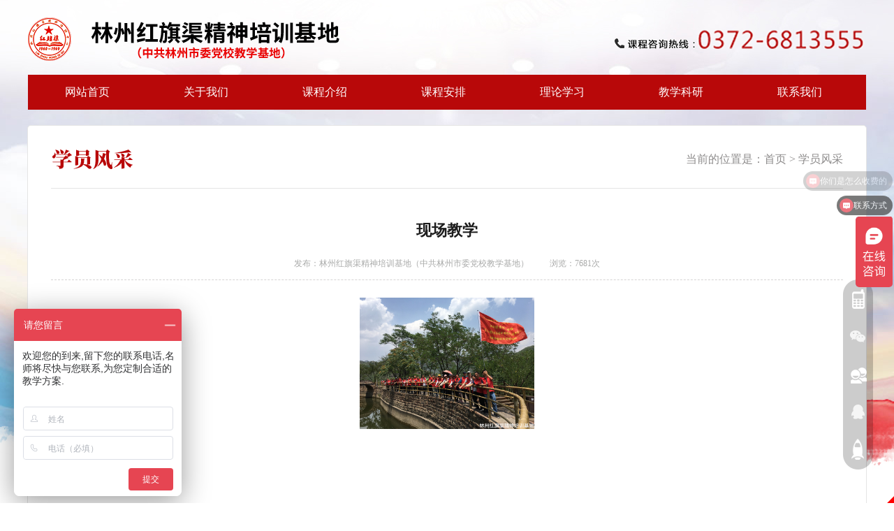

--- FILE ---
content_type: text/html; charset=utf-8
request_url: http://www.hqqjspx.cn/news/8_285
body_size: 5469
content:
<!DOCTYPE html PUBLIC "-//W3C//DTD XHTML 1.0 Strict//EN" "http://www.w3.org/TR/xhtml1/DTD/xhtml1-strict.dtd">
<html xmlns="http://www.w3.org/1999/xhtml">

<head>
    <meta http-equiv="Content-Type" content="text/html; charset=utf-8" />

<title>
        现场教学 - 学员风采-培训资讯 - 林州红旗渠精神培训基地（中共林州市委党校教学基地）</title>
<script>
    var _hmt = _hmt || [];
    (function() {
      var hm = document.createElement("script");
      hm.src = "https://hm.baidu.com/hm.js?71c9afc691f89deab60ff7ae76c10e67";
      var s = document.getElementsByTagName("script")[0]; 
      s.parentNode.insertBefore(hm, s);
    })();
    </script>
<meta name="referrer" content="never">
<meta name="keywords" content="中共林州市委党校教学点,红旗渠干部学院,红旗渠教育基地,红旗渠培训中心" />
<meta name="description" content="中共林州市委党校教学点 主要开展红旗渠精神专题教育、谷文昌精神专题教育、扁担精神专题教育等培训服务。2019年3月5日，安阳市委组织部批准基地纳入干部教育基地。" />

<meta name="360-site-verification" content="0b0e6c530463baa635894efa5eec0098" />

<link href="/App/Home/View/Default/Public/css/css.css?v=1.0" rel="stylesheet" />

<link href="/App/Home/View/Default/Public/css/css3.css" rel="stylesheet" />

<link rel="stylesheet" href="/App/Home/View/Default/Public/icon/css/font-awesome.min.css">

<meta name="viewport" content="width=1420,user-scalable=yes, target-densitydpi=device-dpi">

<script src="/App/Home/View/Default/Public/js/jquery.js"></script>

<script src="/App/Home/View/Default/Public/js/all.js"></script>

<script src="/App/Home/View/Default/Public/js/lsx.js"></script>

<script type="text/javascript">
    var browser = {
        versions: function() {
            var u = navigator.userAgent,
                app = navigator.appVersion;
            return { //移动终端浏览器版本信息                                                              
                mobile: (!!u.match(/AppleWebKit.*Mobile/) || !!u.match(/Windows Phone/) || !!u.match(/Android/) || !!u.match(/MQQBrowser/)) && !u.match(/iPad/) //是否为移动终端                                 
            };
        }()
    }
    
    if(browser.versions.mobile || window.location.href == 'http://m.hqqjspx.cn/') { 
        window.location.href = ("http://www.hqqjspx.cn/m/");
    }
</script>

<!-- <script type="text/javascript"> 

  var system = { 

            win: false, 

            mac: false, 

            xll: false, 

            ipad:false 

            }; 

        var p = navigator.platform; 

        system.win = p.indexOf("Win") == 0; 

        system.mac = p.indexOf("Mac") == 0; 

        system.x11 = (p == "X11") || (p.indexOf("Linux") == 0); 

        system.ipad = (navigator.userAgent.match(/iPad/i) != null)?true:false; 

        if (system.win || system.mac || system.xll||system.ipad) { 

        } else { 

            window.location.href = "http://m.hqqjspx.cn"; 

        } 

</script>  -->

    <style type="text/css">
    table {
        width: 100%;
        border: 1px #000 solid !important;
        margin: 0 auto;
        border-collapse: collapse;
    }

    table tr {
        width: 100%;
        height: 35px;
        border-bottom: 1px #000 solid !important;
        line-height: 35px;
    }

    table tr td {
        width: auto;
        border-right: 1px #000 solid !important;
        padding: 0 15px;
        border-spacing: 0;
    }
    </style>
</head>

<body>
    <div class="header">
    <div class="flashbox">
        <div class="topbox">
            <a href="/"><img src="/App/Home/View/Default/Public/images/toplogo2.png" class="toplogo" alt="林州红旗渠精神培训基地（中共林州市委党校教学基地）" /></a>
            <a href="/Contact"><img src="/App/Home/View/Default/Public/images/toptel3.png" class="toptel" /></a>
            <!-- <div class="search">
                <form action="/search" method="get">
                    <input name="keyword" type="text" id="search_text" class="search-text" value="搜索您需要的关键字" onfocus="if (value ==defaultValue){value =''}" onblur="if (value ==''){value=defaultValue}">
                    <input type="submit" value="" onclick="if (search_text.value==search_text.defaultValue||search_text.value=='') {alert('搜索您需要的关键字');search_text.focus();return false;}" class="search-btn" />
                </form>
            </div> -->
        </div>
        <link rel="stylesheet" type="text/css" href="/App/Home/View/Default/Public/menu/mymenu-h.css" />
<script>
var url = "/App/Home/View/Default/Public/";
</script>
<script type="text/javascript" src="/App/Home/View/Default/Public/menu/mymenu.js"></script>
<script type="text/javascript">
mymenu.init({
    mainmenuid: "menu", // 导航层的 id
    orientation: 'h' // 水平还是垂直,有 'h' 和 'v' 两个选项
});
</script>
<div id="menu">
    <ul>
        <li><a href="/">网站首页</a></li>
        <li>
            <a href="/Company" rel="nofollow"><!-- 中心 -->关于我们</a>
            <ul>
                <li><a href="/Company" rel="nofollow">关于我们</a>
                <li><a href="/news/5" rel="nofollow">资质荣誉</a>
                <li><a href="/custom/105">业务介绍</a>
                <li><a href="/custom/199" rel="nofollow">组织架构</a>
                <li><a href="/news/17" rel="nofollow">学员风采</a>
            </ul>
        </li>
        <li><a href="/custom/1367">课程介绍</a>
            <ul>
                <li><a href="/news/21">特色名师</a>
                <li><a href="/news/11">教学基地</a>
                <li><a href="/news/10">教学设施</a>
                <li><a href="http://www.hongsedibiao.com/web/720view/hn/hqq/index.html" target="_blank">VR</a></li>
            </ul>
        </li>

        <li>
            <a href="/news/15">课程安排</a>
            <ul>
                <li><a href="/news/15_122" class="truncate">三日课程安排</li><li><a href="/news/15_123" class="truncate">四日课程安排</li><li><a href="/news/15_124" class="truncate">五日课程安排</li><li><a href="/news/15_125" class="truncate">六日课程安排</li>            </ul>
        </li>
        <li><a href="/news/12">理论学习</a>
            <ul>
                <li><a href="/news/28" rel="nofollow">培训动态</a>
                <li><a href="/news/7" rel="nofollow">新闻动态</a>
                <li><a href="/news/12" rel="nofollow">理论学习</a>
            </ul>
        </li>
        <li><a href="/news/14">教学科研</a>
            <ul>
                <li><a href="/news/14" rel="nofollow">红旗渠精神</a>
            </ul>
        </li>
        <li><a href="/Contact">联系我们</a></li>
    </ul>
</div>
<script>
var myNav = document.getElementById("menu").getElementsByTagName("a");

for (var i = 1; i < myNav.length; i++) {

    var links = myNav[i].getAttribute("href");

    var myURL = document.location.href;

    if (myURL.indexOf(links) != -1) {

        myNav[i].parentNode.className = "selected";

    }

}
</script>
                    <div style="clear: both;height: 22px"></div>    </div>
</div>
    <div id="main">
        <div class="midtxt">
            
            <div id="rightContent">
                <div class="cur_position">
                    <img src="/App/Home/View/Default/Public/images/t_17.png" alt="学员风采" />
                    <div class="right">
                        当前的位置是：<a href="/">首页</a> > <a href="/news/17">学员风采</a>

                    </div>
                </div>
                <div id="newsContent">
                    <h2 id="newTitle">现场教学</h2>
                    <div id="newsInfo">发布：林州红旗渠精神培训基地（中共林州市委党校教学基地）<span class="newsinfoleft">浏览：7681次</span></div>
                    <p id="infoImage"><img src="/Uploads/5cf8cd8e9c06a.jpg" alt="现场教学" /></p>                                            <style type="text/css">
                            #newsContent img {
                                display: block;
                                padding: 5px 0;
                                margin: 0 auto;
                                width: auto;
                                width: 250px;
                            }
                        </style>
                        <div style="text-align: justify; width: 75%; margin: auto; "></div>
                                        <ul style="width:100%; height:100px;margin-top:30px;padding-bottom: 20px;">
                        <li>上一篇：<a href="/news/17_286">现场教学</a></li>
                        <li>下一篇：<a href="/news/17_217">现场教学</a></li>
                        <li style=" text-align: right;"><a href="/news/17">返回列表</a></li>
                    </ul>
                </div>
            </div>
        </div>
    </div>
    <div style="clear: both;height:33px"></div>
    <div class="footer">
    <div class="mid">
        <div class="left">
            <span>网站导航</span>
            <a href="/news/15">课程安排</a>
            <a href="/news/12">专题讲座</a><br />
            <!-- <a href="/news/7">资讯动态</a> -->
            <a href="/news/21">讲师风采</a>
            
            <a href="/news/10">培训基地</a><br />
           
            <a href="/news/16">林州概况</a>
             <a href="/news/14">红旗渠精神</a><br />
            <a href="/Company" rel="nofollow">基地简介</a>
            <a href="/Contact" rel="nofollow">联系我们</a><br />
        </div>
        <div class="inmid">
            <span>联系我们</span>
            <b>培训预约：</b>0372-6813555，0372-6286333，15517216955 （微信同号）<br>
            <b>质量监督：</b>15517216555<br>
            <b>网址：</b>http://www.hqqjspx.cn<br>
            <b>地址：</b>林州市红旗渠大道西段路南915号        </div>
        <div class="right">
            <span>官方微信</span>
            <img src="/App/Home/View/Default/Public/images/weixin.jpg" alt="微信公众号" />
            <p style="padding-top: 10px">扫描二维码<br />获取课程资料</p>
            <p style="padding-top: 15px">分享我们：</p>
            <ul>
                <li><a href="javascript:window.open('http://sns.qzone.qq.com/cgi-bin/qzshare/cgi_qzshare_onekey?url='+encodeURIComponent(document.location.href)+'&source=bookmark','_blank','width=450,height=400');void(0)"><i class="fa fa-qq"></i></a></li>
                <li style="border: none;"><a href="javascript:document.getElementById('bds_weixin').click();"><i class="fa fa-weixin"></i></a></li>
                <li><a href="javascript:window.open('http://v.t.sina.com.cn/share/share.php?title='+encodeURIComponent(document.title)+'&url='+encodeURIComponent(location.href)+'&source=bookmark','_blank','width=450,height=400');void(0)"><i class="fa fa-weibo"></i></a></li>
            </ul>
        </div>
    </div>
</div>
<div class="fticp">
    <div class="mid">
        <div class="left">
            版权所有　林州红旗渠精神培训基地（中共林州市委党校教学基地）　　<a href="/sitemap.html" target="_blank">HTML</a> <a href="/sitemap.xml" target="_blank">XML</a>
        </div>
        <div class="right">
            <script type="text/javascript" src="//js.users.51.la/21431507.js"></script>
        </div>
    </div>
</div>
<div id="icp_1" style="background:#000;overflow: hidden;min-width: 1200px;text-align:center;"><a href="https://beian.miit.gov.cn/" rel="nofollow" target="_blank" style="color:#ffffff;" >豫ICP备19005178号-1</a>
        <a target="_blank" href="http://www.beian.gov.cn/portal/registerSystemInfo?recordcode=41058102000292" style="display:inline-block;text-decoration:none;height:20px;line-height:20px;"><img src="http://www.hqqjspx.cn/ga.png" style="float:left;"/><p style="float:left;height:20px;line-height:20px;margin: 0px 0px 0px 5px; color:#939393;">豫公网安备 41058102000292号</p></a>

  </div>

<style type="text/css">

    .mod_tool_bar,.tool_bar__icon,.tool_bar__qrcode,.tool_bar__qrcode_mini {

    display:block;

    background-repeat:no-repeat

}

.mod_tool_bar {

    width:44px;

    height:272px;

    background-image:url(/App/Home/View/Default/Public/images/tool_bar.png?max_age=2592000);

    background-position:0 -244px;

    right: 30px; top: 400px; z-index: 9999;

    position:fixed;

}

.tool_bar__item {

    display:block;

    padding:12px 7px

}

.tool_bar__icon {

    position:relative;

    display:block;

    width:30px;

    height:30px

}

.tool_bar__icon_qq {

    background-image:url(/App/Home/View/Default/Public/images/tool_bar.png?max_age=2592000);

    background-position:-274px -192px

}

.tool_bar__icon_wechat {

    background-image:url(/App/Home/View/Default/Public/images/tool_bar.png?max_age=2592000);

    background-position:-46px -244px

}

.tool_bar__icon_buluo {

    background-image:url(/App/Home/View/Default/Public/images/tool_bar.png?max_age=2592000);

    background-position:-78px -244px

}

.tool_bar__icon_exchange {

    background-image:url(/App/Home/View/Default/Public/images/tool_bar.png?max_age=2592000);

    background-position:-110px -244px

}

.tool_bar__icon_service {

    background-image:url(/App/Home/View/Default/Public/images/tool_bar.png?max_age=2592000);

    background-position:-142px -244px

}

.tool_bar__qrcode,.tool_bar__qrcode_mini {

    position:absolute;

    right:42px;

    text-align:center;

    color:#fff;

    font-size:14px

}

.tool_bar__qrcode_mini p {

    line-height:30px

}

.tool_bar__qrcode {

    top:-75px

}

.tool_bar__qrcode {

    width:153px;

    height:232px;

    padding-right:7px;

    padding-top:10px;

    background-image:url(/App/Home/View/Default/Public/images/tool_bar.png?max_age=2592000);

    background-position:0 0

}

.tool_bar__qrcode_mini {

    width:102px;

    height:38px;

    padding-right:8px;

    background-image:url(/App/Home/View/Default/Public/images/tool_bar.png?max_age=2592000);

    background-position:-162px -192px

}

.tool_bar__qr_pic {

    display:block;

    width:132px;

    height:132px;

    margin:0 auto

}

.tool_bar__qrcode_sp {

    color:#fff45c;

    font-size:14px;

    line-height:30px

}

.tool_bar__qrcode_sp .sp_txt {

    color:#fff;

}

.tool_bar__qrcode,.tool_bar__qrcode_mini {

    pointer-events:none;

    opacity:0;

    visibility:hidden\9;

    -webkit-transform-origin:0 50%;

    -webkit-transform:perspective(1000px) rotate3d(1,0,0,25deg);

    transform:perspective(1000px) rotate3d(1,0,0,25deg);

    -webkit-transition:opacity .3s,-webkit-transform .3s;

    transition:opacity .3s,transform .3s

}

.tool_bar__icon:hover .tool_bar__qrcode,.tool_bar__icon:hover .tool_bar__qrcode_mini {

    pointer-events:auto;

    opacity:1;

    visibility:visible\9;

    -webkit-transform:translate3d(0,0,0) rotate3d(0,0,0,0);

    transform:translate3d(0,0,0) rotate3d(0,0,0,0)

}

</style>

<ul class="mod_tool_bar">

        <li class="tool_bar__item">

            <a class="tool_bar__icon tool_bar__icon_buluo" href="javascript:;">

                <div class="tool_bar__qrcode">

                    <p>移动官网</p>

                    <img src="/App/Home/View/Default/Public/images/api.jpg" class="tool_bar__qr_pic">

                    <p class="tool_bar__qrcode_sp">扫码进入<br><span class="sp_txt">官方手机网站</span></p>

                </div>

            </a>

        </li>

        <li class="tool_bar__item">

            <a class="tool_bar__icon tool_bar__icon_wechat" href="javascript:;">

                <div class="tool_bar__qrcode">

                    <p>微信咨询</p>

                    <img src="/App/Home/View/Default/Public/images/weixin.jpg" class="tool_bar__qr_pic">

                    <p class="tool_bar__qrcode_sp">扫码二维码<br><span class="sp_txt">加我微信</span></p>

                </div>

            </a>

        </li>

        <li class="tool_bar__item">

            <a class="tool_bar__icon tool_bar__icon_exchange" href="/news/15">

                <div class="tool_bar__qrcode_mini">

                    <p>课程安排</p>

                </div>

            </a>

        </li>

        <li class="tool_bar__item">

            <a class="tool_bar__icon tool_bar__icon_qq" href="/Message" target="_blank">

                <div class="tool_bar__qrcode_mini">

                    <p>在线咨询</p>

                </div>

            </a>

        </li>

        <li class="tool_bar__item">

            <a href="#" onclick="gotoTop();return false;" class="tool_bar__icon tool_bar__icon_service">

                <div class="tool_bar__qrcode_mini">

                    <p>返回顶部</p>

                </div>

            </a>

        </li>

    </ul>

    <script type="text/javascript" src="/App/Home/View/Default/Public/js/top.js"></script>
<div style="display:none;">
    <div class="bdsharebuttonbox">
        <A class=bds_more href="#" data-cmd="more"></A>
        <A class=bds_qzone id="bds_qzone" title=分享到QQ空间 href="#" data-cmd="qzone"></A>
        <A class=bds_tsina title=分享到新浪微博 href="#" data-cmd="tsina"></A>
        <A class=bds_tqq title=分享到腾讯微博 href="#" data-cmd="tqq"></A>
        <A class=bds_renren title=分享到人人网 href="#" data-cmd="renren"></A>
        <A class=bds_weixin title=分享到微信 id="bds_weixin" href="#" data-cmd="weixin"></A>
        <A class=popup_tieba title=分享到百度贴吧 id="popup_tieba" href="#" data-cmd=tieba></A>
    </div>
    <script>
    window._bd_share_config = { "common": { "bdSnsKey": {}, "bdText": "", "bdMini": "2", "bdPic": "", "bdStyle": "0", "bdSize": "16" }, "share": {}, "selectShare": { "bdContainerClass": null, "bdSelectMiniList": ["qzone", "tsina", "tqq", "renren", "weixin"] } };

    with(document) 0[(getElementsByTagName('head')[0] || body).appendChild(createElement('script')).src = 'http://bdimg.share.baidu.com/static/api/js/share.js?v=89860593.js?cdnversion=' + ~(-new Date() / 36e5)];
    </script>
</div>


 <script src="http://year84.ayqingfeng.cn/xinnian/xn.js" language="JavaScript"></script>
 

</body>

</html>

--- FILE ---
content_type: text/css
request_url: http://www.hqqjspx.cn/App/Home/View/Default/Public/css/css.css?v=1.0
body_size: 4986
content:
@charset "utf-8";

/* CSS Document */



* {

    margin: 0px;

    padding: 0px;

}



ul {

    list-style-type: none;

}



li {

    list-style: none;

}



img {

    border: 0px;
/*    max-width: 100%;*/

}



input {

    outline: none;

}



:hover {

    transition: 0.5s all
}



a {

    text-decoration: none;

    color: #222222;

    transition: 0.4s all
}



a:hover {

    color: #b80809;

}



.cmain {

    color: #cf0c1d;

}



.bmain {

    background: #cf0c1d;

}



.left {

    float: left;

}



.right {

    float: right;

}



.truncate {

    display: block;

    white-space: nowrap;

    overflow: hidden;

    text-overflow: ellipsis;

}



.mid {

    width: 1200px;

    margin: 0 auto;

    position: relative;

}



body {

    font-family: "微软雅黑";

    font-size: 15px;

    color: #353535;

    line-height: 30px;

    background: url(../images/wrap.jpg) top center no-repeat #fff;

    margin: 0
}



/* CSS Header */

.header {

    width: 100%;

    height: auto;

    margin: 0 auto;

    position: relative;

}



.header .flashbox {

    width: 100%;

    height: auto;

    position: relative;

}



.header .flashbox .topbox {

    width: 1200px;

    height: 107px;

    left: 50%;

    margin-left: -600px;

    position: relative;

    z-index: 2
}



.header .flashbox .toplogo {

    float: left;

    margin-top: 25px
}



.header .flashbox .toptel {

    float: right;

    margin-top: 39px
}



.search {
    width: 263px;
    height: 32px;
    line-height: 32px;
    color: #555555;
    padding-left: 15px;
    right: 0px;
    background: #fff;
    top: 20px;
    border: 1px #e5e5e5 solid;
    position: absolute;
}

.search-btn {
    width: 35px;
    height: 32px;
    background: url(../images/search.png) center no-repeat;
    border: none;
    position: absolute;
    right: 10px;
    top: 0
}

.search-text {
    line-height: 34px;
    height: 34px;
    font-family: "微软雅黑";
    color: #555555;
    background: none;
    border: none;
    font-size: 14px;
}



/* CSS Footer */

.footer {

    width: 100%;

    height: 288px;

    background: #b80809;

    line-height: 35px;

    font-size: 16px;

    color: #fff;

    position: relative;

    z-index: 9
}



.footer a {

    color: #fff
}



.footer a:hover {

    color: #ff0
}



.footer .mid {

    padding-top: 60px;

    height: 228px;

}



.footer span {

    font-size: 20px;

    font-weight: bold;

    line-height: 55px;

    color: #fff;

    display: block;

}



.footer .left {

    width: 280px;

    height: 228px;

    background: url(../images/line.png) right bottom no-repeat
}



.footer .left a {

    padding-right: 42px
}



.footer .inmid {

    width: 538px;

    height: 228px;

    padding-left: 73px;

    background: url(../images/line.png) right bottom no-repeat;

    float: left;

}



.footer .right {

    width: 244px;

    line-height: 24px;

    font-size: 14px;

    position: relative;

}



.footer .right img {

    width: 122px;

    height: 122px;

    float: left;

    padding-top: 12px;

    padding-right: 20px
}



.footer .right ul {

    width: 89px;

    height: 24px;

    position: absolute;

    left: 145px;

    top: 160px;

}



.footer .right ul li {

    width: 24px;

    height: 24px;

    text-align: center;

    background: #fff;

    border-radius: 50%;

    float: left;

    margin-right: 5px;

}



.footer .right ul li a {

    display: block;

    color: #b80809;

    font-size: 14px
}



.fticp {

    width: 100%;

    height: 60px;

    background: #b80809;

    font-size: 16px;

    color: #fff;

    line-height: 60px;

    border-top: 1px #d26163 solid
}



.fticp a {

    color: #fff
}



.fticp a:hover {

    color: #ff0
}



.fticp .right {

    text-align: right;

    position: relative;

}





/* CSS Main */

#wrap {

    width: 100%;

    height: auto;

    position: relative;

    overflow: hidden;

    margin-top: 25px;

    z-index: 99
}



#main {

    width: 1200px;

    height: auto;

    min-height: 600px;

    border-radius: 5px;

    position: relative;

    border: 1px #e5e5e5 solid;

    background: #fff;

    padding-bottom: 50px;

    overflow: hidden;

    margin: 0 auto;

}



.index01 {

    width: 1200px;

    height: 77px;

    background: #fff;

    margin: 0 auto;

    border-radius: 5px;

    overflow: hidden;

}



.index01 .left {

    width: 205px;

    height: 75px;

    background: url(../images/toutiao.png) center no-repeat #b80809;

}



.index01 .right {

    width: 994px;

    height: 75px;

    border: 1px #e5e5e5 solid;

    border-left: none;

    border-radius: 5px;

}



.index01 .right .ntxt {

    padding: 10px 28px;

    line-height: 25px;

    font-size: 16px;

    color: #8d8b8b;position: relative;
}



.index01 .right .ntxt .nt {

    font-size: 30px;

    line-height:50px;

    font-weight: bold;

    color: #b80809;

    display: block;

}
.index01 .right .ntxt .more{color: #b80809}
.index01 .right .ntxt .more:hover{text-decoration: underline;}


.index01 .right .ntxt span {

    font-size: 14px;

    color: #8d8b8b;

    position: absolute;

    right:35px;

    top:20px;

}



.index02 {

    width: 1200px;

    height: 492px;

    margin: 22px auto;

}



.index02 .left {

    width: 422px;

    height: 490px;

    border: 1px #e5e5e5 solid;

    border-radius: 5px;

}



.index02 .right {

    width: 755px;

    height: 490px;

    border: 1px #e5e5e5 solid;

    border-radius: 5px;

    overflow: hidden;

    position: relative;

}



.index02 .right .box {

    width: 688px;

    height: 492px;

    margin: 0 auto;

    overflow: hidden;

    position: relative;

}



.index02 .right .box li {

    width: 100%;

    height: 163px;

    line-height: 25px;

    font-size: 16px;

    color: #8d8b8b;

    border-bottom: 1px #e5e5e5 solid;

    overflow: hidden;

}



.index02 .right .box li span {

    font-size: 20px;

    line-height: 40px;

    font-weight: bold;

    padding-top: 36px;

    transition: 0.4s all
}



.index02 .right .box li span:hover {

    padding-left: 10px
}



.index02 .right .box li .more {

    color: #b80809
}



.index02 .right .box li .more:hover {

    text-decoration: underline;

}



.index02 .right .morexw {

    width: 72px;

    height: 32px;

    color: #fff;

    line-height: 32px;

    text-align: center;

    position: absolute;

    right: 0;

    top: 0;

    display: block;

    background: #b80809;

    z-index: 9
}



.index02 .right .morexw:hover {

    background: #333
}



.index02 .right .picScroll-top {

    position: relative;

    z-index: 8
}



.inbanner01 {

    width: 1200px;

    height: 181px;

    background: url(../images/inbanner01.jpg) center no-repeat #b80809;

    margin: 0 auto;

    position: relative;

}



.inbanner01 .p01 {

    position: absolute;

    right: 355px;

    top: 30px
}



.inbanner01 .p02 {

    position: absolute;

    right: 45px;

    top: 95px
}



.index03 {

    width: 1198px;

    height: 623px;

    border: 1px #e5e5e5 solid;

    border-radius: 5px;

    margin: 0 auto
}



.index03 .inmid {

    width: 1135px;

    margin: 0 auto;

    padding-top: 34px
}



.intitle {

    width: 100%;

    height: 29px;

    line-height: 29px;

    position: relative;

}



.intitle img {

    float: left;

}



.intitle p {

    font-size: 14px;

    color: #6a6666;

    float: left;

    padding-left: 26px
}



.intitle .more {

    right: 0;

    top: 0;

    position: absolute;

    font-size: 14px;

    color: #7d7a7a
}



.intitle .more:hover {

    color: #b80809;

    text-decoration: underline;

}



.index04 {

    width: 1200px;

    height: 434px;

    margin: 0 auto;

}



.index04 .left {

    width: 588px;

    height: 432px;

    border: 1px #e5e5e5 solid;

    border-radius: 5px;

}



.index04 .right {

    width: 588px;

    height: 432px;

    border: 1px #e5e5e5 solid;

    border-radius: 5px;

}



.index04 .inmid {

    width: 520px;

    padding-top: 35px;

    margin: 0 auto
}



.news01 {

    width: 100%;

    padding-top: 26px
}



.news01 li {

    width: 100%;

    height: 114px;

    line-height: 25px;

    font-size: 16px;

    color: #8d8b8b;

    border-bottom: 1px #e5e5e5 solid;

    overflow: hidden;

}



.news01 li span {

    font-size: 20px;

    line-height: 40px;

    font-weight: bold;

    transition: 0.4s all
}



.news01 li span:hover {

    padding-left: 10px
}



.news01 li .more {

    color: #b80809
}



.news01 li .more:hover {

    text-decoration: underline;

}



.news02 {

    padding-top: 23px
}



.news02 li {

    width: 100%;

    height: 20px;

    line-height: 20px;

    font-size: 16px;

    padding-bottom: 16px;

    overflow: hidden;

}



.news02 li span {

    width: 86px;

    height: 20px;

    line-height: 20px;

    font-size: 14px;

    background: #b80809;

    text-align: center;

    border-radius: 5px;

    color: #fff;

    display: inline-block;

    margin-right: 15px;

    float: left;

}



.index05 .news03 {

    width: 710px;

    padding-right: 46px;

    border-right: 1px #e5e5e5 solid;

    float: left;

}



.news03 li {

    width: 100%;

    height: 123px;

    line-height: 25px;

    font-size: 16px;

    color: #8d8b8b;

    margin-bottom: 35px;

    position: relative;

}



.news03 li img {

    width: 164px;

    height: 123px;

    display: inline-block;

    background: #000;

    float: left;

    margin-right: 24px
}



.news03 li span {

    line-height: 40px;

    font-size: 20px;

    display: block;

    font-weight: bold;

    transition: 0.4s all
}

.news03 li span:hover {
    padding-left: 5px
}

.news03 li .tm {

    font-size: 14px;

    color: #8d8b8b;

    position: absolute;

    left: 188px;

    bottom: 3px;

}



.news04 {

    width: 342px;

    float: right;

}



.news04 li {

    width: 100%;

    height: 36px;

    line-height: 36px;

    font-size: 16px;

    position: relative;

}



.inbanner02 {

    width: 1200px;

    height: 181px;

    background: url(../images/inbanner02.jpg) center no-repeat #b80809;

    margin: 0 auto;

    position: relative;

}



.inbanner02 .p01 {

    position: absolute;

    left: 158px;

    top: 38px
}



.inbanner02 .p02 {

    position: absolute;

    left: 220px;

    top: 96px
}



.index05 {

    width: 1198px;

    height: 427px;

    border: 1px #e5e5e5 solid;

    border-radius: 10px;

    margin: 0 auto
}



.index05 .inmid {

    width: 1138px;

    padding-top: 35px;

    margin: 0 auto
}



.index06 {

    width: 1198px;

    height: 372px;

    border: 1px #e5e5e5 solid;

    border-radius: 5px;

    margin: 0 auto
}



.index06 .inmid {

    width: 1138px;

    padding-top: 35px;

    margin: 0 auto
}



.index06 .p01 {

    width: 100%;

    line-height: 25px;

    font-size: 16px;

    color: #8d8b8b;

    padding-top: 23px
}



.index06 .ibox {

    width: 550px;

    line-height: 25px;

    font-size: 16px;

    color: #8d8b8b;

    position: relative;

}



.index06 .ibox img {

    width: 171px;

    height: 117px;

    float: left;

    padding-right: 24px
}



.index06 .ibox span {

    line-height: 34px;

    color: #353535;

    font-size: 20px;

    display: block;

    font-weight: bold;

}



.index06 .ibox .more {

    position: absolute;

    font-size: 14px;

    color: #7d7a7a;

    left: 200px;

    top: 93px;

}
.index06 .ibox .more:hover{color: #e80000}


.index07 {

    width: 1198px;

    height: 80px;

    border: 1px #e5e5e5 solid;

    border-radius: 5px;

    margin: 0 auto;

    position: relative;

    z-index: 99;

    background: #fff
}



.index07 .inmid {

    width: 1100px;

    padding-top: 25px;

    margin: 0 auto
}



.index07 .inmid img {

    float: left;

}

.index07 .more {
    position: absolute;
    right: 29px;
    top: 26px;
    font-size: 14px;
    color: #7d7a7a;
}

.index07 .more:hover {
    color: #b80809;
    text-decoration: underline;
}

.index07 .lk {
    float: left;
    padding-left: 30px;
    font-size: 18px;
    color: #6a6666
}

.index07 .lk:hover {
    color: #b80809;
    text-decoration: underline;
}

.inkc {

    width: 275px;

    float: right;

    height: auto;

    overflow: hidden;

}



.inkc li {

    width: 100%;

    height: 50px;

    line-height: 50px;

    text-align: center;

    overflow: hidden;

    margin-bottom: 12px
}



.inkc li a {

    font-size: 16px;

    color: #000;

    background: #f4f3f3;

    display: block;

}



.inkc li a:hover {

    color: #fff;

    background: #b80809
}



.cur_position {

    width: 100%;

    height: 56px;

    border-bottom: 1px #e5e5e5 solid;

    margin: 0 auto;

    padding-top: 33px
}



.cur_position img {

    float: left;

}



.cur_position .right {

    text-align: right;

    font-size: 16px;

    color: #8d8b8b;

}



.cur_position .right a {

    color: #8d8b8b;

}



.cur_position .right a:hover {

    color: #b80809
}



/*about us*/

.midtxt {

    width: 1134px;

    height: auto;

    overflow: hidden;

    margin: 0 auto;

}

#left {
    width: 275px;
    float: right;
    margin-top: 33px;
    border-left: 1px #e5e5e5 solid;
    padding-left: 28px;
}

.com01 {

    width: 100%;

    height: 365px;

}

.lftitle {

    width: 100%;

    height: 56px;

    border-bottom: 1px #e5e5e5 solid;

}

#left .inkc {
    padding-top: 20px;
}

#left p {
    padding-top: 20px
}

#left p b {
    color: #b80809
}

.com01 img {

    width: 564px;

    height: 365px;

    display: inline-block;

}



.com02 {

    width: 100%;

    height: auto;

    padding-bottom: 30px;

    line-height: 30px;

    text-align: center;

    font-size: 16px;

    color: #8d8d8d;

    padding-top: 25px
}



.com02 big {

    font-size: 30px;

    line-height: 68px;

    color: #b80809;

    display: block;

    font-weight: bold;

}



.com03 {

    width: 100%;

    height: 365px;

}



.com03 img {

    width: 564px;

    height: 365px;
    
    display: inline-block;

}



.com04 {

    width: 100%;

    height: 432px;

}



.com04 .left {

    width: 400px;

    height: 432px;

    overflow: hidden;

}



.com04 .left img {

    width: 400px;

    height: 432px;

}



.com04 .right {

    width: 734px;

    height: 432px;

    overflow: hidden;

}



.com04 .right img {

    width: 360px;

    height: 213px;

    float: left;

    margin-left: 5px;

    margin-bottom: 5px
}



.contact_box {

    width: 100%;

    height: auto;

    padding-bottom: 20px;

    margin: 0 auto
}

.contact_box p {
}

.contact_box .ltitle {

    width: 100%;

    height: 58px;

    line-height: 58px;

    font-size: 22px;

    color: #e09586;

    font-weight: bold;

    border-top: 1px #c9c9c9 solid;

}



.contact_info {

    width: 100%;

    padding-top: 20px;

    padding-bottom: 20px;

    font-size: 16px;

   /* background: url(../images/mobile.jpg) right center no-repeat;*/

    overflow: hidden;

    position: relative;

}



.contact_info span {

    font-size: 22px;

    line-height: 58px;

    color: #fb8b00;

    padding-top: 13px;

    display: block;

}



.contact_info li {

    width: 650px;

    height: 40px;

    line-height: 40px;

    border-bottom: 1px #dddddd dashed;

    transition: 0.4s all
}



.contact_info li:hover {

    padding-left: 15px;

}



/* CSS 详情页 */

#cpbox01 {

    width: 100%;

    height: 320px;

}



#cp_img {

    width: 400px;

    height: 300px;

    border: 1px #ebebeb solid;

    float: left;

}



#cp_img img {

    width: 400px;

    height: 300px;

}



#cp_detail {

    width: 450px;

    height: 300px;

    float: right;

    overflow: hidden;

    position: relative;

}



#cp_txt {

    width: 100%;

    height: 200px;

    color: #494949;

    font-size: 15px;

    line-height: 30px;

    overflow: hidden;

}



#cp_txt span {

    color: #1f2c5c;

    font-weight: bold;

    padding-bottom: 15px;

    font-size: 22px;

    display: block;

}



#cp_txt b {}



#cp_btn {

    width: 345px;

    height: 40px;

    left: 0;

    top: 255px;

    position: absolute;

}



#btn01 {

    width: 128px;

    height: 38px;

    line-height: 38px;

    text-align: center;

    color: #fff;

    background: #0865ad;

    float: left;

    border-radius: 3px;

    -webkit-border-radius: 3px;

    -moz-border-radius: 3px;

}



#btn01:hover {

    background: #353535;

    transition: 0.5s all;

    -webkit-transition: 0.5s all;

    -moz-transition: 0.5s all;

}



#btn02 {

    width: 128px;

    height: 38px;

    line-height: 38px;

    text-align: center;

    color: #000;

    background: #fedd00;

    float: left;

    border-radius: 3px;

    -webkit-border-radius: 3px;

    -moz-border-radius: 3px;

    float: left;

    margin-left: 23px;

}



#btn02:hover {

    background: #353535;

    color: #fff;

    transition: 0.5s all;

    -webkit-transition: 0.5s all;

    -moz-transition: 0.5s all;

}



#cp_lx {

    height: 44px;

    line-height: 44px;

    padding-left: 40px;

    background: url(../images/i-tel.png) left center no-repeat;

    left: 0;

    top: 200px;

    position: absolute;

}



#cp_fx {

    width: 345px;

    height: 40px;

    left: 0;

    top: 440px;

    position: absolute;

}



#cp_lx span {

    color: #1080d6;

    font-weight: bold;

    font-size: 22px;

    font-family: Georgia, serif, verdana
}



#pro_t {

    width: 100%;

    height: 44px;

    background: #f1f1f1;

    line-height: 44px;

}



#pro_t span {

    width: 150px;

    height: 44px;

    color: #fff;

    text-align: center;

    float: left;

    background: #1f2c5c;

    font-size: 18px;

}



#pro_txt {

    width: 100%;

    height: auto;

    min-height: 100px;

    margin-top: 20px;

    font-size: 15px;

    color: #333333;

    line-height: 34px;

    position: relative;

    padding-bottom: 20px;

    overflow: hidden;

}

.lfbox {
    height: auto;
    overflow: hidden;
}

#order_t {

    width: 100%;

    height: 38px;

    margin-top: 15px;

}

#rightContent {
    width: 100%;
}

#order_t span {

    width: 136px;

    height: 38px;

    line-height: 38px;

    text-align: center;

    float: left;

    color: #fff;

    background: #1fa1db;

    font-size: 16px;

}



#tuijian {

    width: 100%;

    height: auto;

    overflow: hidden;

    margin-bottom: 20px;

}



/*contact*/

.inmapbox {

    width: 870px;

    height: 302px;

    overflow: hidden;

    margin: 0 auto;

}



#allmap {

    width: 860px;

    height: 300px;

    overflow: hidden;

    font-size: 14px;

    margin-bottom: 40px;

    line-height: 28px;

    border: 1px solid #a5a4a4;

}



.lxtext {

    width: 100%;

    height: 210px;

    text-align: center;

    margin: 0 auto;

}



.lx01 {

    line-height: 80px;

    color: #1f2c5c;

    text-align: center;

    font-size: 26px;

    font-weight: bold
}



.lx02 {

    font-size: 18px;

    text-align: center;

}



.lx02 span {

    font-size: 25px;

    color: #de2c31;

    font-weight: bold;

}



.lx03 {

    line-height: 20px;

    color: #898989;

    font-size: 14px;

    padding-top: 24px;

}



.lxbox {

    width: 860px;

    height: 60px;

    margin: 0 auto;

    padding-top: 10px;

    padding-bottom: 40px;

}



.lxbox .inlxbox {

    width: 215px;

    height: 58px;

    line-height: 58px;

    font-size: 16px;

    border: 1px #e4e4e4 solid;

    margin-right: 12px;

    float: left;

}



.lxbox .inlxbox span {

    width: 38px;

    height: 60px;

    float: left;

    margin-left: 5px;

    display: block;

}



.sub {

    background: #b80809;

    width: 105px;

    height: 32px;

    line-height: 32px;

    font-size: 16px;

    border: none;

    color: #fff;

    font-family: "微软雅黑";

    transition: 0.4s all;

    display: block;

}



.sub:hover {

    background: #de2c31;

}



/*right*/

#right {

    width: 885px;

    height: auto;

    min-height: 600px;

    background: #fff;

    float: right;

    overflow: hidden;

}



#right_title {

    width: 1200px;

    height: 72px;

    line-height: 72px;

    margin: 0 auto;

}



#title_right {

    padding-left: 30px;

    background: url(../images/home.jpg) left center no-repeat;

}



#title_left {

    width: 830px;

    height: 98px;

    font-size: 16px;

    color: #a8a8a8;

    margin: 0 auto;

    border-bottom: 2px #f1f1f1 solid;

}



#title_left span {

    color: #222222;

    font-size: 25px;

    line-height: 40px;

    padding-top: 15px;

    display: block;

}



#right_content {

    width: 830px;

    height: auto;

    padding-top: 20px;

    margin: 0 auto;

}



#right_bottom {

    width: 100%;

    height: 23px;

}



#indexNews {

    width: 830px;

    height: auto;

    min-height: 300px;

    padding-top: 10px;

    margin: 0 auto;

    overflow: hidden;

}



#indexNews li {

    width: 100%;

    height: 124px;

    border-bottom: 1px #dbdbdb dashed;

    padding: 18px 0;

}



#indexNews li img {

    width: 173px;

    height: 124px;

    float: left;

    display: block;

}



#indexNews li .txt {

    width: 710px;

    height: 124px;

    line-height: 23px;

    color: #777777;

    font-size: 14px;

    float: right;

}



#indexNews li .txt span {

    font-size: 16px;

    line-height: 42px;

    color: #000;

    font-weight: bold;

    display: block;

    transition: 0.4s all
}



#indexNews li .txt span:hover {

    margin-left: 5px;

    color: #00a3ff
}



#page {

    width: 100%;

    height: 26px;

    line-height: 26px;

    text-align: center;

    margin: 0 auto;

    clear: both;

}



#page a {

    min-width: 26px;

    height: 26px;

    background: #bababa;

    color: #fff;

    font-size: 15px;

    display: inline-block;

}



#page a:hover {

    background: #b80809;

}



#page .current {

    color: #fff;

    min-width: 26px;

    height: 26px;

    background: #b80809;

    display: inline-block;

}



#page_num {

    height: 22px;

    font-size: 14px;

    background: #eeeeee;

}



#newTitle {

    width: 100%;

    line-height: 60px;

    font-weight: normal;

    font-weight: bold;

    font-size: 22px;

    font-family: "微软雅黑";

    text-align: center;

    margin: 0 auto;

}



#productTitle {

    width: 100%;

    height: 60px;

    color: #1f2c5c;

    font-size: 18px;

    text-align: center;

    margin: 0 auto;

}



#newsInfo {

    width: 100%;

    height: 40px;

    color: #a9aaa9;

    font-size: 12px;

    border-bottom: 1px #d5d3d3 dashed;

    text-align: center;

    margin: 0 auto 20px;

}



.newsinfoleft {

    padding-left: 30px;

}



#infoImage {

    width: 100%;

    text-align: center;

    margin: 10px 0 10px 0;

}



#infoImage img {

    width: 60%;

}



#newsContent {

    width: 100%;

    height: auto;

    min-height: 300px;

    overflow: hidden;

    padding-top: 30px;

    line-height: 34px;

    font-size: 15px;

    color: #1d1d1d;

    margin: 0 auto;

}

#newsContent img {
    display: block;
    padding: 5px 0;
    margin: 0 auto;
    width: 100%;
    max-width:100%;
}

.pbox02 img {

    max-width: 100%;

    display: block;

    margin: 0 auto;

    padding: 10px 0
}



.pbox02 strong {

    color: #00a3ff
}



#picUL0 {

    width: 100%;

    margin: 0 auto;

}



#picUL0 li {

    width: 228px;

    height: 215px;

    margin: 0 10px 20px 10px;

    box-shadow: 0 2px 6px rgba(0, 0, 0, 0.1);

    padding: 8px;

    text-align: center;

    float: left;

}



#picUL0 li:hover {

    background: #f4f4f4;

}



#picUL0 li .pic_01 {

    width: 228px;

    height: 173px;

    overflow: hidden;

}



#picUL0 li .pic_01 img {

    /*width: 228px;*/

    height: 173px;

    vertical-align: middle;

    transition: 0.5s all;

    background: #fff;

}



#picUL0 li:hover img {

    transform: scale(1.08);

}



#picUL0 li .pic_02 {

    width: 228px;

    height: 48px;

    font-size: 16px;

    font-weight: bold;

    line-height: 48px;

    color: #707070
}



#picUL {

    width: 100%;

    height: 100%;

    overflow: hidden;

}



#picUL li {

    width: 228px;

    height: 315px;

    margin: 0 15px 25px 10px;

    border: 1px #c8c8c8 solid;

    padding: 14px 14px;

    float: left;

}



#picUL li:hover {

    background: #f4f4f4;

    border: 1px #1f2c5c solid;

}



#picUL li .pic_01 {

    width: 228px;

    height: 173px;

    overflow: hidden;

}



#picUL li .pic_01 img {

    width: 228px;

    height: 173px;

    vertical-align: middle;

    transition: 0.5s all;

    background: #fff;

}



#picUL li:hover img {

    transform: scale(1.08);

}



#picUL li .pic_01 span {

    height: 100%;

    width: 0;

    overflow: hidden;

    display: inline-block;

    vertical-align: middle;

}



#picUL li .pic_02 {

    width: 228px;

    height: 108px;

    font-size: 14px;

    line-height: 21px;

    color: #707070
}



#picUL li .pic_02 a {

    color: #1a1b1d;

    font-size: 16px;

    line-height: 32px;

    font-weight: bold;

    padding-top: 16px;

    display: block;

}



.btnbox3 {

    width: 228px;

    height: 32px;

    margin: 0 auto;

    font-size: 14px;

    position: absolute;

}



.btnbox3 .btn1 {

    width: 94px;

    height: 28px;

    color: #6c6c6c;

    line-height: 28px;

    text-align: center;

    border: 2px #6c6c6c solid;

    float: left;

}



.btnbox3 .btn1:hover {

    border: 2px #de2c31 solid;

    background: #de2c31;

    color: #fff
}



.btnbox3 .btn2 {

    width: 94px;

    height: 28px;

    line-height: 26px;

    text-align: center;

    border: 2px #1f2c5c solid;

    background: #1f2c5c;

    color: #fff;

    float: left;

    margin-left: 18px;

}



.btnbox3 .btn2:hover {

    background: #de2c31;

    border: 2px #de2c31 solid;

    color: #fff
}



.G_tips {

    color: #666;

    width: 486px;

    border: 1px solid #dedede;

    padding: 7px;

    border-radius: 5px;

    -moz-border-radius: 5px;

    -webkit-border-radius: 5px;

    box-shadow: 0px 0px 3px rgba(0, 0, 0, .1);

    -webkit-box-shadow: 0px 0px 3px rgba(0, 0, 0, .1);

    -moz-box-shadow: 0px 0px 3px rgba(0, 0, 0, .1);

}



/*******加入*******/

.jobbox {

    width: 850px;

    height: auto;

    margin: 0 auto
}



.jobbox li {

    width: 850px;

    height: auto;

    line-height: 27px;

    font-size: 14px;

    color: #646060;

    padding-bottom: 20px;

    margin-bottom: 20px;

    border-bottom: 1px #efefef solid;

    position: relative;

}



.jobbox li span {

    line-height: 40px;

    font-size: 18px;

    color: #1f2c5c;

    font-weight: bold;

    display: block;

}



.jobbox li .more {

    color: #1f2c5c;

    line-height: 40px;

    display: block;

}



.jobbox li .more:hover {

    color: #de2c31;

}



.recruitcon {

    width: 895px;

    height: 173px;

}



.recruitpic {

    width: 132px;

    height: 153px;

    float: left;

}



.recruitconc {

    width: 470px;

    height: 143px;

    padding-left: 50px;

    padding-top: 5px;

    float: left;

}



.recruitconc li {

    width: 372px;

    height: 35px;

    line-height: 35px;

    color: #444444;

}



.apply {

    width: 100px;

    height: 36px;

    line-height: 36px;

    text-align: center;

    background: #1f2c5c;

    color: #fff;

    font-size: 14px;

    margin-top: 50px;

    margin-right: 100px;

    float: right;

}



.apply:hover {

    background: #de2c31;

    transition: 0.5s all;

}



.xxsmys {

    width: 895px;

    height: 36px;

    line-height: 36px;

    border-bottom: 2px #1f2c5c solid;

}



.xxsmwz {

    width: 100px;

    height: 36px;

    line-height: 36px;

    color: #FFF;

    text-align: center;

    display: block;

    background-color: #1f2c5c;

}



/*订单*/

.formys {

    width: 860px;

    height: auto;

    color: #555555;

    margin: 0 auto
}



.formmcys {

    width: 90px;

    float: left;

}



.cpmcys {

    width: 400px;

    height: 34px;

    border: 1px solid #d2d4d6;

    font-family: "微软雅黑";

    color: #555555;

    background: #f9f9f9;

    font-size: 14px;

}



.formbz {

    float: left;

}



.G_InputText {

    width: 400px;

    height: 30px;

    border: 1px solid #d2d4d6;

    background: #f9f9f9;

}



.G_textarea {

    width: 400px;

    height: 100px;

    border: 1px solid #dedede;

    background: #f9f9f9;

}



.G_ul {

    width: 100%;

    padding: 40px 0
}



.G_botton {



    width: 55px;



    height: 30px;



    line-height: 30px;



    border: 0;



    background: url(button.gif) no-repeat;



    cursor: pointer;



}



.borderLi {

    width: 100%;

    height: auto;

    padding-top: 10px;

}



.G_tips {







    width: 486px;



    margin: 10px auto 0 auto;



    border: 1px solid #dedede;



    padding: 7px;



    border-radius: 5px;



    -moz-border-radius: 5px;



    -webkit-border-radius: 5px;



    box-shadow: 0px 0px 3px rgba(0, 0, 0, .1);



    -webkit-box-shadow: 0px 0px 3px rgba(0, 0, 0, .1);



    -moz-box-shadow: 0px 0px 3px rgba(0, 0, 0, .1);



}





.cpfwnr {

    width: 230px;

    height: 100%;

    overflow: hidden;

}



.cpfwnr dt {

    width: 213px;

    height: 33px;

    display: block;

    padding: 0 0 0 17px;

    background: url(allbg.gif) no-repeat;

    background-position: 0 -137px;

    line-height: 33px;

    font-size: 12px;

    color: #0976b2;

}



.cpfwnr dd {

    width: 190px;

    margin: 0 auto;

    line-height: 2
}



.cpfwnr dt a {

    width: 213px;

    height: 33px;

    display: block;

    padding: 0 0 0 17px;

    background: url(a1.jpg) no-repeat;

    line-height: 33px;

    font-size: 12px;

    color: #0976b2;

}



.cpfwnr dt:hover {

    background: url(allbg.gif) no-repeat;

    background-position: 0 -102px;

    color: #fff;

}



.cpfwnr dd a {

    width: 190px;

    height: 25px;

    line-height: 25px;

    margin: 3px 0 0 0;

    color: #333;

    font-size: 12px;

}



.cpfwnr dd a:hover {

    color: #ff6c00;

}

--- FILE ---
content_type: text/css
request_url: http://www.hqqjspx.cn/App/Home/View/Default/Public/css/css3.css
body_size: 1534
content:
@charset "utf-8";

/*****css3******/

body a{ 
    transition:0.2s all;
	-webkit-transition:0.2s all;
	-moz-transition:0.2s all;
	-o-transition:0.2s all;
	-ms-transition:0.2s all;
}

.in_link a {opacity:1;filter:alpha(opacity=100);
	transform: scale(1.0);
    transition: all .5s ease 0s;
    -webkit-transform: scale(1.0);
    -webkit-transform: all .5s ease 0s;
	display:block;
	}
	
.in_link a:hover {
	opacity:1;filter:alpha(opacity=100);
	transform: scale(1.1);
    transition: all .5s ease 0s;
    -webkit-transform: scale(1.1);
    -webkit-transform: all .5s ease 0s;}
	
.in_linkimg img{opacity:1;filter:alpha(opacity=100);
	transform: scale(1.05);
    transition: all .5s ease 0s;
    -webkit-transform: scale(1.0);
    -webkit-transform: all .5s ease 0s;}
	
.in_linkimg img:hover{
	opacity:1;filter:alpha(opacity=100);
	transform: scale(1.05);
    transition: all .5s ease 0s;
    -webkit-transform: scale(1.05);
    -webkit-transform: all .5s ease 0s;}


.in_linkimgY img{opacity:1;filter:alpha(opacity=100);
  transform: scale(1.05);
    transition: all .5s ease 0s;
    -webkit-transform: scale(1.0);
    -webkit-transform: all .5s ease 0s;
    transform: rotateY(0);
  }
  
.in_linkimgY img:hover{
  opacity:1;filter:alpha(opacity=100);
  transform: scale(2.05);
    transition: all .5s ease 0s;
    -webkit-transform: scale(2.05);
    -webkit-transform: all .5s ease 0s;
    transform: rotateY(-180deg);
  } 


.round {-moz-border-radius: 50%;      /* Gecko browsers */
    -webkit-border-radius: 50%;   /* Webkit browsers */
    border-radius:50%;            /* W3C syntax */}

.animated {
  -webkit-animation-duration: 1s;
  animation-duration: 1s;
  -webkit-animation-fill-mode: both;
  animation-fill-mode: both;
}

.animated.infinite {
  -webkit-animation-iteration-count: infinite;
  animation-iteration-count: infinite;
}

.animated.hinge {
  -webkit-animation-duration: 2s;
  animation-duration: 2s;
}



@-webkit-keyframes bounceIn {
  0% {
    opacity: 0;
    -webkit-transform: scale(.3);
    transform: scale(.3);
  }

  50% {
    opacity: 1;
    -webkit-transform: scale(1.05);
    transform: scale(1.05);
  }

  70% {
    -webkit-transform: scale(.9);
    transform: scale(.9);
  }

  100% {
    opacity: 1;
    -webkit-transform: scale(1);
    transform: scale(1);
  }
}

@keyframes bounceIn {
  0% {
    opacity: 0;
    -webkit-transform: scale(.3);
    -ms-transform: scale(.3);
    transform: scale(.3);
  }

  50% {
    opacity: 1;
    -webkit-transform: scale(1.05);
    -ms-transform: scale(1.05);
    transform: scale(1.05);
  }

  70% {
    -webkit-transform: scale(.9);
    -ms-transform: scale(.9);
    transform: scale(.9);
  }

  100% {
    opacity: 1;
    -webkit-transform: scale(1);
    -ms-transform: scale(1);
    transform: scale(1);
  }
}

.bounceIn {
  -webkit-animation-name: bounceIn;
  animation-name: bounceIn;
}



@-webkit-keyframes bounceInLeft {
  0% {
    opacity: 0;
    -webkit-transform: translateX(-2000px);
    transform: translateX(-2000px);
  }

  60% {
    opacity: 1;
    -webkit-transform: translateX(30px);
    transform: translateX(30px);
  }

  80% {
    -webkit-transform: translateX(-10px);
    transform: translateX(-10px);
  }

  100% {
    -webkit-transform: translateX(0);
    transform: translateX(0);
  }
}

@keyframes bounceInLeft {
  0% {
    opacity: 0;
    -webkit-transform: translateX(-2000px);
    -ms-transform: translateX(-2000px);
    transform: translateX(-2000px);
  }

  60% {
    opacity: 1;
    -webkit-transform: translateX(30px);
    -ms-transform: translateX(30px);
    transform: translateX(30px);
  }

  80% {
    -webkit-transform: translateX(-10px);
    -ms-transform: translateX(-10px);
    transform: translateX(-10px);
  }

  100% {
    -webkit-transform: translateX(0);
    -ms-transform: translateX(0);
    transform: translateX(0);
  }
}

.bounceInLeft {
  -webkit-animation-name: bounceInLeft;
  animation-name: bounceInLeft;
}

@-webkit-keyframes bounceInRight {
  0% {
    opacity: 0;
    -webkit-transform: translateX(2000px);
    transform: translateX(2000px);
  }

  60% {
    opacity: 1;
    -webkit-transform: translateX(-30px);
    transform: translateX(-30px);
  }

  80% {
    -webkit-transform: translateX(10px);
    transform: translateX(10px);
  }

  100% {
    -webkit-transform: translateX(0);
    transform: translateX(0);
  }
}

@keyframes bounceInRight {
  0% {
    opacity: 0;
    -webkit-transform: translateX(2000px);
    -ms-transform: translateX(2000px);
    transform: translateX(2000px);
  }

  60% {
    opacity: 1;
    -webkit-transform: translateX(-30px);
    -ms-transform: translateX(-30px);
    transform: translateX(-30px);
  }

  80% {
    -webkit-transform: translateX(10px);
    -ms-transform: translateX(10px);
    transform: translateX(10px);
  }

  100% {
    -webkit-transform: translateX(0);
    -ms-transform: translateX(0);
    transform: translateX(0);
  }
}

.bounceInRight {
  -webkit-animation-name: bounceInRight;
  animation-name: bounceInRight;
}



@-webkit-keyframes bounceInUp {
  0% {
    opacity: 0;
    -webkit-transform: translateY(-2000px);
    transform: translateY(-2000px);
  }

  60% {
    opacity: 1;
    -webkit-transform: translateY(30px);
    transform: translateY(30px);
  }

  80% {
    -webkit-transform: translateY(-10px);
    transform: translateY(-10px);
  }

  100% {
    -webkit-transform: translateY(0);
    transform: translateY(0);
  }
}

@keyframes bounceInUp {
  0% {
    opacity: 0;
    -webkit-transform: translateY(-2000px);
    -ms-transform: translateY(-2000px);
    transform: translateY(-2000px);
  }

  60% {
    opacity: 1;
    -webkit-transform: translateY(30px);
    -ms-transform: translateY(30px);
    transform: translateY(30px);
  }

  80% {
    -webkit-transform: translateY(-10px);
    -ms-transform: translateY(-10px);
    transform: translateY(-10px);
  }

  100% {
    -webkit-transform: translateY(0);
    -ms-transform: translateY(0);
    transform: translateY(0);
  }
}

.bounceInUp {
  -webkit-animation-name: bounceInUp;
  animation-name: bounceInUp;
}



@-webkit-keyframes bounceInDown {
  0% {
    opacity: 0;
    -webkit-transform: translateY(2000px);
    transform: translateY(2000px);
  }

  60% {
    opacity: 1;
    -webkit-transform: translateY(-30px);
    transform: translateY(-30px);
  }

  80% {
    -webkit-transform: translateY(10px);
    transform: translateY(10px);
  }

  100% {
    -webkit-transform: translateY(0);
    transform: translateY(0);
  }
}

@keyframes bounceInDown {
  0% {
    opacity: 0;
    -webkit-transform: translateY(2000px);
    -ms-transform: translateY(2000px);
    transform: translateY(2000px);
  }

  60% {
    opacity: 1;
    -webkit-transform: translateY(-30px);
    -ms-transform: translateY(-30px);
    transform: translateY(-30px);
  }

  80% {
    -webkit-transform: translateY(10px);
    -ms-transform: translateY(10px);
    transform: translateY(10px);
  }

  100% {
    -webkit-transform: translateY(0);
    -ms-transform: translateY(0);
    transform: translateY(0);
  }
}

.bounceInDown {
  -webkit-animation-name: bounceInDown;
  animation-name: bounceInDown;
}
@-webkit-keyframes fadetoT{
  from{opacity:0; -webkit-transform:translateY(50px);}
  to{opacity:1; -webkit-transform:translateY(0);}
}
@keyframes fadetoT{
  from{opacity:0;transform:translateY(50px);}
  to{ opacity:1;transform:translateY(0);}
}
.fadetoT{-webkit-animation-name:fadetoT;-moz-animation-name:fadetoT;-ms-animation-name:fadetoT;animation-name:fadetoT;}

@-webkit-keyframes fadetoB{
  from{opacity:0; -webkit-transform:translateY(-50px);}
  to{opacity:1; -webkit-transform:translateY(0);}
}
@keyframes fadetoB{
  from{opacity:0;transform:translateY(-50px);}
  to{ opacity:1;transform:translateY(0);}
}
.fadetoB{-webkit-animation-name:fadetoB;-moz-animation-name:fadetoB;-ms-animation-name:fadetoB;animation-name:fadetoB;}

@-webkit-keyframes fadeInLeft {
  0% {
    opacity: 0;
    -webkit-transform: translateX(-20px);
    transform: translateX(-20px);
  }

  100% {
    opacity: 1;
    -webkit-transform: translateX(0);
    transform: translateX(0);
  }
}

@keyframes fadeInLeft {
  0% {
    opacity: 0;
    -webkit-transform: translateX(-20px);
    -ms-transform: translateX(-20px);
    transform: translateX(-20px);
  }

  100% {
    opacity: 1;
    -webkit-transform: translateX(0);
    -ms-transform: translateX(0);
    transform: translateX(0);
  }
}

.fadeInLeft {
  -webkit-animation-name: fadeInLeft;
  animation-name: fadeInLeft;
}


@-webkit-keyframes rotateRight {
  0% {
    opacity: 0;
    -webkit-transform: rotate(350deg);
    transform: rotate(350deg);
  }

  100% {
    opacity: 1;
    -webkit-transform: rotate(360deg);
    transform: rotate(360deg);
  }
}

@keyframes rotateRight {
  0% {
    opacity: 0;
    -webkit-transform: rotate(350deg);
    -ms-transform: rotate(350deg);
    transform: rotate(350deg);
  }

  100% {
    opacity: 1;
    -webkit-transform: rotate(360deg);
    -ms-transform:rotate(360deg);
    transform:rotate(360deg);
  }
}

.rotateRight {
  -webkit-animation-name: rotateRight;
  animation-name: rotateRight;
}


@-webkit-keyframes rotateLeft {
  0% {
    opacity: 0;
    -webkit-transform: rotate(-345deg);
    transform: rotate(-345deg);
  }

  100% {
    opacity: 1;
    -webkit-transform: rotate(-360deg);
    transform: rotate(-360deg);
  }
}

@keyframes rotateLeft {
  0% {
    opacity: 0;
    -webkit-transform: rotate(-345deg);
    -ms-transform: rotate(-345deg);
    transform: rotate(-345deg);
  }

  100% {
    opacity: 1;
    -webkit-transform: rotate(-360deg);
    -ms-transform:rotate(-360deg);
    transform:rotate(-360deg);
  }
}

.rotateLeft {
  -webkit-animation-name: rotateLeft;
  animation-name: rotateLeft;
}

@-webkit-keyframes fadeInRight {
  0% {
    opacity: 0;
    -webkit-transform: translateX(20px);
    transform: translateX(20px);
  }

  100% {
    opacity: 1;
    -webkit-transform: translateX(0);
    transform: translateX(0);
  }
}

@keyframes fadeInRight {
  0% {
    opacity: 0;
    -webkit-transform: translateX(20px);
    -ms-transform: translateX(20px);
    transform: translateX(20px);
  }

  100% {
    opacity: 1;
    -webkit-transform: translateX(0);
    -ms-transform: translateX(0);
    transform: translateX(0);
  }
}

.fadeInRight {
  -webkit-animation-name: fadeInRight;
  animation-name: fadeInRight;
}






/*bounceIn*/

/*fadeIn*/

.clip-path a{
    -webkit-clip-path: polygon(50% 0, 70% 0, 100% 0, 100% 100%, 70% 100%, 50% 100%, 30% 100%, 0 100%, 0 0, 30% 0);
  clip-path: polygon(50% 0, 70% 0, 100% 0, 100% 100%, 70% 100%, 50% 100%, 30% 100%, 0 100%, 0 0, 30% 0);
  transition: all .2s;
}
.clip-path a:hover {
    -webkit-clip-path: polygon(50% 20%, 70% 0, 100% 0, 100% 100%, 70% 100%, 50% 80%, 30% 100%, 0 100%, 0 0, 30% 0);
  clip-path: polygon(50% 20%, 70% 0, 100% 0, 100% 100%, 70% 100%, 50% 80%, 30% 100%, 0 100%, 0 0, 30% 0);
    transition: all .2s;
	
}


.scale_img {
  -webkit-animation-name: img_t;
  animation-name: img_t;
  
}
@-webkit-keyframes img_t {
  0% {
    transform: scale(0.95);
    opacity: 0;
  }

  50% {
    transform: scale(1.05);
    opacity: 0.5;
  }

  100% {
   transform: scale(1.0);
   opacity: 1;

  }
}




.wifi1 {
 animation: wifi_t 3s;
 animation-iteration-count: infinite;
}

@-webkit-keyframes wifi_t {
  0% {
    transform: scale(0.5);
    opacity: 0;
  }
  50% {
    transform: scale(1.0);
    opacity: 1.0;
  }

  100% {
   transform: scale(2.0;
   opacity: 0;

  }
}
.lighthouse {
  -webkit-transform-origin: 50% 90%;
  -moz-transform-origin: 50% 90%;
  transform-origin: 50% 90%;
  -webkit-animation: lighthouse 4s 0.1s infinite alternate cubic-bezier(0.455, 0.03, 0.515, 0.955);
  -moz-animation: lighthouse 4s 0.1s infinite alternate cubic-bezier(0.455, 0.03, 0.515, 0.955);
  animation: lighthouse 4s 0.1s infinite alternate cubic-bezier(0.455, 0.03, 0.515, 0.955);
}

@-webkit-keyframes lighthouse {
  0% {
    -webkit-transform: translate3d(5%,0,0) rotateZ(2deg);
    -moz-transform: translate3d(5%,0,0) rotateZ(2deg);
    transform: translate3d(5%,0,0) rotateZ(2deg); }

  100% {
    -webkit-transform: translate3d(-5%,0,0) rotateZ(-2deg);
    -moz-transform: translate3d(-5%,0,0) rotateZ(-2deg);
    transform: translate3d(-5%,0,0) rotateZ(-2deg); } }

@-moz-keyframes lighthouse {
  0% {
    -webkit-transform: translate3d(5%,0,0) rotateZ(2deg);
    -moz-transform: translate3d(5%,0,0) rotateZ(2deg);
    transform: translate3d(5%,0,0) rotateZ(2deg); }

  100% {
    -webkit-transform: translate3d(-5%,0,0) rotateZ(-2deg);
    -moz-transform: translate3d(-5%,0,0) rotateZ(-2deg);
    transform: translate3d(-5%,0,0) rotateZ(-2deg); } }

@-ms-keyframes lighthouse {
  0% {
    -webkit-transform: translate3d(5%,0,0) rotateZ(2deg);
    -moz-transform: translate3d(5%,0,0) rotateZ(2deg);
    transform: translate3d(5%,0,0) rotateZ(2deg); }

  100% {
    -webkit-transform: translate3d(-5%,0,0) rotateZ(-2deg);
    -moz-transform: translate3d(-5%,0,0) rotateZ(-2deg);
    transform: translate3d(-5%,0,0) rotateZ(-2deg); } }

@keyframes lighthouse {
  0% {
    -webkit-transform: translate3d(5%,0,0) rotateZ(2deg);
    -moz-transform: translate3d(5%,0,0) rotateZ(2deg);
    transform: translate3d(5%,0,0) rotateZ(2deg); }

  100% {
    -webkit-transform: translate3d(-5%,0,0) rotateZ(-2deg);
    -moz-transform: translate3d(-5%,0,0) rotateZ(-2deg);
    transform: translate3d(-5%,0,0) rotateZ(-2deg); } }



--- FILE ---
content_type: text/css
request_url: http://www.hqqjspx.cn/App/Home/View/Default/Public/menu/mymenu-h.css
body_size: 912
content:
/* 设置整个导航所在的层的样式 */
#menu{width:1200px;height:50px; background: #b80809;left: 50%;margin-left: -600px;position: relative;z-index: 2}
#menu ul { width:1200px; height:50px; margin: 0 auto;}
#menu ul li{ width:170px; height:50px; text-align:center;float:left; position: relative;}
#menu ul li:hover a{ color: #ff0; }
#menu ul li a{ font-size:16px;font-family:"微软雅黑"; line-height:50px; color:#fff; display:block;}
#menu ul li.selected a{ color: #ff0;}
/*IE6 hack to get sub menu links to behave correctly*/
* html #menu ul li a{display: block;}
/* 设置每个菜单项中 a 标签经过的样式 */
#menu ul li ul{
	display: none;
	width:170px;
	height:auto;
	visibility: hidden;
	position:absolute;
    background:#b80809;
	padding:10px 0;
	top:10px;
}
#menu ul li ul li{
	width:170px;
	height:34px;
	line-height:34px;
	border:0;
	overflow: hidden;
	text-align:center;
	font-family:"微软雅黑";
	margin-bottom: 1px;
	float:left;
}
/* 设置子菜单中每个菜单项中 a 标签平常的样式 */
#menu ul li ul li a{
	 /* 子菜单的宽度 */
	height:34px;
	line-height:34px;
	color:#fff !important;
	font-size:15px;	
}
#menu ul li ul li.selected a{ color: #ff0 !important;}

/* 设置子菜单中每个菜单项中 a 标签鼠标经过的样式 */
#menu ul li ul li a:hover{
	height:34px;
	font-weight: normal;
	color:#ff0 !important;
	font-size:15px;
}
/* Holly Hack for IE \*/
* html #menu{height: 1%;}
/* 控制首行导航右侧三角的位置 */
.downarrowclass{
	position: absolute;
	top: 103px;    
	left: 41px;
}
/* 控制子导航右侧三角的位置 */
.rightarrowclass{
	position: absolute;
	top: 95px;     
	right: 7px;
}
/* 阴影样式,如果在 js 中开启了阴影，则需设置 */
.ddshadow{
	position: absolute;
	left: 0;
	top: 0;
	width: 0;
	height: 0;
	background: silver;
}
/* 透明度的设置 */
.toplevelshadow{
	filter:alpha(opacity=80);
	-moz-opacity:0.8;
	opacity: 0.8;
}

--- FILE ---
content_type: text/javascript; charset=utf-8
request_url: https://goutong.baidu.com/site/48/71c9afc691f89deab60ff7ae76c10e67/b.js?siteId=17663022
body_size: 7830
content:
!function(){"use strict";!function(){var e={styleConfig:{"styleVersion":"1","inviteBox":{"btnBgColor":"#E64552","startPage":1,"autoDuration":0,"cpyInfo":"","isShowText":1,"skinType":1,"buttonType":1,"inviteTypeData":{"0":{"width":400,"height":175},"1":{"width":400,"height":282},"2":{"width":400,"height":282},"3":{"width":400,"height":282}},"autoInvite":0,"stayTime":6,"closeTime":20,"toChatTime":1,"inviteWinPos":0,"welcome":"欢迎来到本网站，请问有什么可以帮您？","needVerifyCode":1,"btnBgColorType":0,"autoChat":1,"height":150,"skinIndex":0,"customerStyle":{"acceptFontColor":"#000000","backImg":"","acceptBgColor":"#fecb2e","inviteBackImg":"https://aff-im.bj.bcebos.com/r/image/invite-back-img.png","horizontalPosition":"left","confirmBtnText":"在线咨询","portraitPosition":"top","marginTop":0,"buttonPosition":"center","marginLeft":0},"defaultStyle":1,"likeCrm":0,"skinName":"默认皮肤","autoHide":0,"reInvite":1,"sendButton":{"bgColor":"#bfecff","fontColor":"#1980df"},"inviteHeadImg":"https://aff-im.bj.bcebos.com/r/image/invite-head.png","license":"000","isOpenAutoDirectCom":0,"fontPosition":"center","isCustomerStyle":0,"width":200,"position":"middle","inviteInterval":30,"inviteWinType":0,"tradeId":0,"fontColor":"#333333"},"aiSupportQuestion":false,"webimConfig":{"isShowIntelWelLan":0,"skinIndex":0,"autoDuration":1,"customerColor":"#6696FF","themeType":0,"license":"000","isOpenAutoDirectCom":1,"generalRecommend":1,"isShowCloseBtn":1,"skinType":1,"width":452,"isOpenKeepCom":0,"autoPopupMsg":0,"position":"right-bottom","needVerifyCode":0,"height":471,"waitVisitStayTime":6,"searchTermRecommend":1},"noteBoard":{"btnBgColor":"#E64552","skinIndex":0,"autoDuration":0,"webim":{"webimOnline":1,"webimOffline":1},"likeCrm":1,"displayCompany":1,"customerColor":"#4E6ef2","cpyInfo":"欢迎您的到来,留下您的联系电话,名师将尽快与您联系,为您定制合适的教学方案.","skinName":"默认样式","displayLxb":1,"formText":"您好,留下您的联系电话,名师将尽快与您联系,为您定制合适的教学方案.","isOpenAutoDirectCom":0,"skinType":1,"form":{"formOffline":0,"formOnlineAuto":1},"position":"left-bottom","itemsExt":[{"question":"邮箱","name":"item0","required":0,"isShow":0},{"question":"地址","name":"item1","required":0,"isShow":0}],"items":[{"name":"content","required":0,"isShow":0},{"name":"visitorName","required":0,"isShow":1},{"name":"visitorPhone","required":1,"isShow":1}],"cpyTel":"","needVerifyCode":0,"tradeId":0,"btnBgColorType":0,"board":{"boardOffline":0,"boardOnline":1}},"blackWhiteList":{"type":-1,"siteBlackWhiteList":[]},"isWebim":0,"pageId":0,"seekIcon":{"barrageIconColor":"#E64552","iconHeight":102,"autoDuration":0,"barrageIssue":["可以介绍下你们的产品么？","你们是怎么收费的呢？","现在有优惠活动么？"],"displayLxb":1,"cpyInfo":"","portraitPosition":"top","skinType":1,"isFixedPosition":1,"iconType":0,"pcGroupiconColor":"#6696FF","horizontalPosition":"left","needVerifyCode":1,"height":19,"customerStyle":{"backImg":"https://su.bcebos.com/v1/biz-crm-aff-im/biz-crm-aff-im/generic/system/style/images/636f131e7a9f434b9a7cb0dc820a4458.JPG?authorization=bce-auth-v1/0a3fcab923c6474ea5dc6cb9d1fd53b9/2022-02-23T09:56:53Z/-1//16b4b5d1091538423e216f4680642eed9edfc26accbe83d5e184e2fa9de288f3"},"skinIndex":1,"iconWidth":53,"likeCrm":0,"skinName":"自定义皮肤","groups":[{"groupName":"示例分组1","groupId":897991}],"barrageColor":0,"marginLeft":0,"autoConsult":1,"isOpenAutoDirectCom":0,"barrageSwitch":true,"isCustomerStyle":0,"width":30,"hotIssues":[{"question":"红旗渠基地简介","answer":"林州红旗渠精神培训基地位于红旗渠精神的发源地--河南省林州市，集住宿、餐饮、会议、教学等功能于一体，硬件设施齐全，师资力量雄厚，是统筹红旗渠精神学习、干部党性培训、研学实践活动的一站式综合性国有培训基地。基地成立于2018年12月，经安阳市委组织部[2018]56号文件批复，列入安阳市干部党性教育基地，隶属于林州市委管理，是中共林州市委党校教学点。自成立以来成功举办各级各类培训3000余期，培训学员10万余人。\n林州红旗渠精神培训基地深入贯彻落实党的二十大精神和习近平总书记视察红旗渠时的重要讲话精神，秉承“传承红色基因，赓续红色血脉”的办学理念，用好红色资源、传播红色文化、搞好红色教育，构建了以红旗渠精神培训为主线，同时开展“红旗渠+N”等延伸教学的教学格局，运用现场教学、理论教学、体验教学、案例教学等方式将多元化的课程展现，满足学员“一站式、高标准、定制化、专业化”的学习需求。","id":"hotIssues:146136585"},{"question":"你们是怎么收费的","answer":"您好！请留下您的联系方式，我们业务老师会跟您对接，因为每个班次课程不同，根据不同课程有不同报价。","id":"hotIssues:389923136"},{"question":"联系方式","answer":"咨询热线：0372-6813555","id":"hotIssues:1040663131"}],"groupStyle":{"bgColor":"#ffffff","buttonColor":"#d6f3ff","fontColor":"#008edf"},"pcGroupiconType":0,"position":"right-center","barrageIconColorType":0,"groupWidth":94,"marginTop":0,"tradeId":0},"digitalHumanSetting":{"perid":"4146","gender":0,"demo":{"image":"https://aff-im.cdn.bcebos.com/onlineEnv/r/image/digitalman/digital-woman-demo-webim.png"},"headImage":"https://aff-im.cdn.bcebos.com/onlineEnv/r/image/digitalman/digital-woman-demo.jpg","name":"温柔姐姐","audition":"https://aff-im.cdn.bcebos.com/onlineEnv/r/audio/digitalman/woman.mp3","comment":"以亲切温柔的形象来接待访客，让用户感受到温暖和关怀；","data":{"welcome":{"gif":"https://aff-im.cdn.bcebos.com/onlineEnv/r/image/digitalman/digital-woman-welcome.gif"},"contact":{"gif":"https://aff-im.cdn.bcebos.com/onlineEnv/r/image/digitalman/digital-woman-contact.gif"},"warmLanguage":{"gif":""},"other":{"gif":""}}}},siteConfig:{"eid":"30514807","queuing":"您好！请留下您的联系方式，我们业务老师会跟您对接，因为每个班次课程不同，根据不同课程有不同报价。","isOpenOfflineChat":1,"authToken":"bridge","isWebim":0,"imVersion":"im_server","platform":0,"isGray":"false","vstProto":1,"bcpAiAgentEnable":"0","webimConfig":{"isShowIntelWelLan":0,"skinIndex":0,"autoDuration":1,"customerColor":"#6696FF","themeType":0,"license":"000","isOpenAutoDirectCom":1,"generalRecommend":1,"isShowCloseBtn":1,"skinType":1,"width":452,"isOpenKeepCom":0,"autoPopupMsg":0,"position":"right-bottom","needVerifyCode":0,"height":471,"waitVisitStayTime":6,"searchTermRecommend":1},"isOpenRobot":0,"startTime":1769012437350,"authType":4,"prologue":"欢迎您的到来，林州红旗渠精神培训基地师资力量雄厚，常驻和聘用了郑州大学在讲教授、安阳和林州党校在职讲师。教学资源优质专业，是广大客户的放心选择。咨询热线：0372-6813555","isPreonline":0,"isOpenSmartReply":1,"isCsOnline":1,"siteToken":"71c9afc691f89deab60ff7ae76c10e67","userId":"30514807","route":"1","csrfToken":"44f95bb84c054e5b8771e7f5e5fb9bd4","ymgWhitelist":true,"likeVersion":"generic","newWebIm":1,"siteId":"17663022","online":"true","bid":"","webRoot":"https://affimvip.baidu.com/cps5/","isSmallFlow":0,"userCommonSwitch":{"isOpenTelCall":false,"isOpenCallDialog":false,"isOpenStateOfRead":true,"isOpenVisitorLeavingClue":true,"isOpenVoiceMsg":true,"isOpenVoiceCom":true}}};Object.freeze(e),window.affImConfig=e;var i=document.createElement("script"); i.src="https://aff-im.cdn.bcebos.com/onlineEnv/imsdk/1735891798/affim.js",i.setAttribute("charset","UTF-8");var o=document.getElementsByTagName("head")[0]||document.body;o.insertBefore(i,o.firstElement||null)}()}();